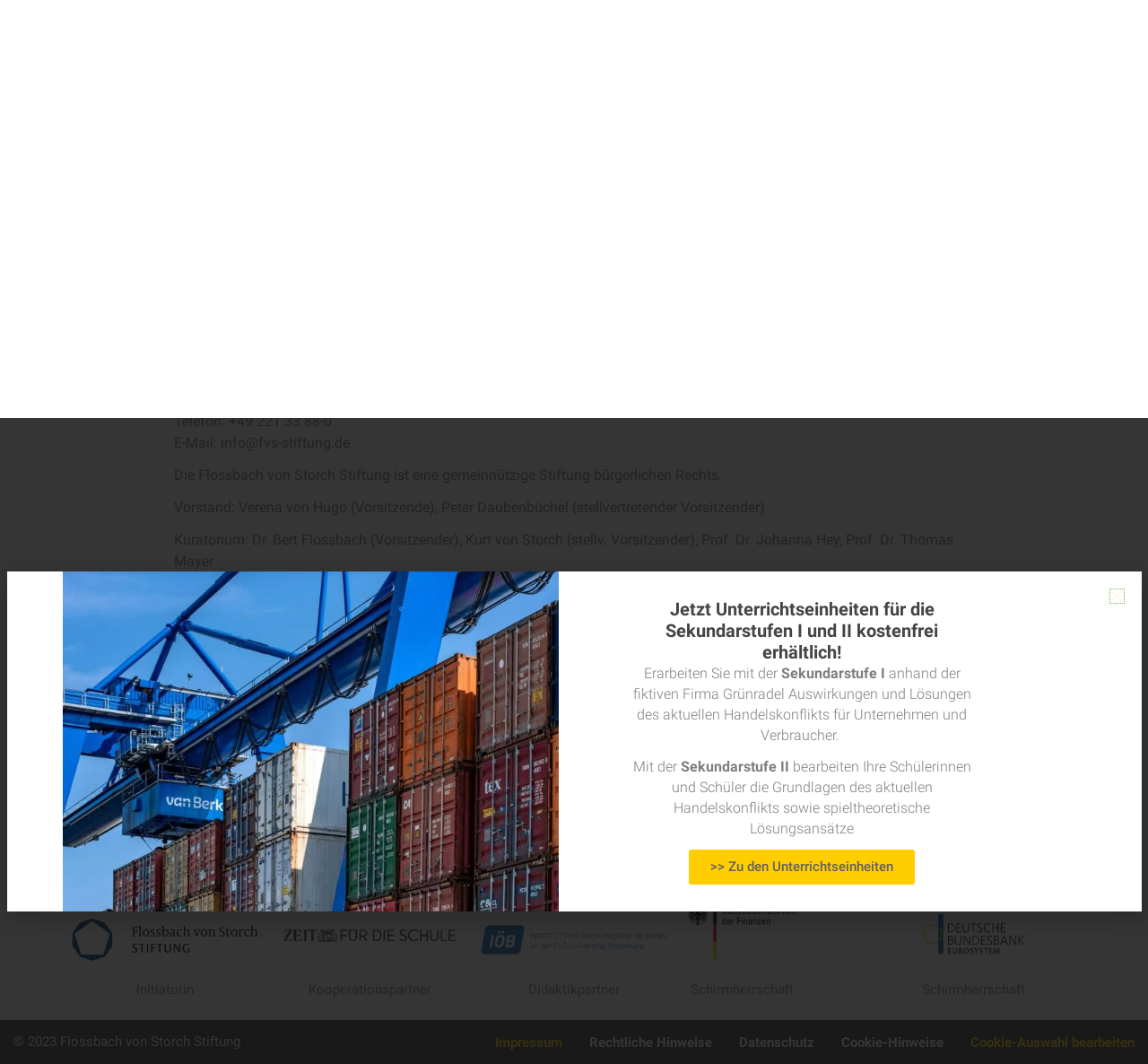

--- FILE ---
content_type: text/css
request_url: https://econo-me.de/wp-content/uploads/elementor/css/post-3689.css?ver=1764469958
body_size: 313
content:
.elementor-3689 .elementor-element.elementor-element-81b09a4{--spacer-size:40px;}.elementor-widget-heading .elementor-heading-title{font-family:var( --e-global-typography-primary-font-family ), Sans-serif;font-weight:var( --e-global-typography-primary-font-weight );color:var( --e-global-color-primary );}.elementor-3689 .elementor-element.elementor-element-de0cfbc > .elementor-widget-container{margin:0px 0px 0px -40px;}.elementor-3689 .elementor-element.elementor-element-de0cfbc .elementor-heading-title{font-size:60px;line-height:64px;}.elementor-widget-divider{--divider-color:var( --e-global-color-secondary );}.elementor-widget-divider .elementor-divider__text{color:var( --e-global-color-secondary );font-family:var( --e-global-typography-secondary-font-family ), Sans-serif;font-weight:var( --e-global-typography-secondary-font-weight );}.elementor-widget-divider.elementor-view-stacked .elementor-icon{background-color:var( --e-global-color-secondary );}.elementor-widget-divider.elementor-view-framed .elementor-icon, .elementor-widget-divider.elementor-view-default .elementor-icon{color:var( --e-global-color-secondary );border-color:var( --e-global-color-secondary );}.elementor-widget-divider.elementor-view-framed .elementor-icon, .elementor-widget-divider.elementor-view-default .elementor-icon svg{fill:var( --e-global-color-secondary );}.elementor-3689 .elementor-element.elementor-element-1fae508{--divider-border-style:solid;--divider-color:#ffcd00;--divider-border-width:4px;}.elementor-3689 .elementor-element.elementor-element-1fae508 > .elementor-widget-container{margin:0px 0px 0px -40px;}.elementor-3689 .elementor-element.elementor-element-1fae508 .elementor-divider-separator{width:160px;}.elementor-3689 .elementor-element.elementor-element-1fae508 .elementor-divider{padding-block-start:0px;padding-block-end:0px;}.elementor-3689 .elementor-element.elementor-element-11dc1a9{--spacer-size:20px;}.elementor-widget-text-editor{font-family:var( --e-global-typography-text-font-family ), Sans-serif;font-weight:var( --e-global-typography-text-font-weight );color:var( --e-global-color-text );}.elementor-widget-text-editor.elementor-drop-cap-view-stacked .elementor-drop-cap{background-color:var( --e-global-color-primary );}.elementor-widget-text-editor.elementor-drop-cap-view-framed .elementor-drop-cap, .elementor-widget-text-editor.elementor-drop-cap-view-default .elementor-drop-cap{color:var( --e-global-color-primary );border-color:var( --e-global-color-primary );}.elementor-3689 .elementor-element.elementor-element-d5899f4 > .elementor-widget-container{margin:0px 0px -25px 0px;}.elementor-3689 .elementor-element.elementor-element-da22d26 > .elementor-widget-container{margin:0px 0px -25px 0px;}.elementor-3689 .elementor-element.elementor-element-f49ad12{--spacer-size:40px;}@media(min-width:768px){.elementor-3689 .elementor-element.elementor-element-1acaafe{width:10%;}.elementor-3689 .elementor-element.elementor-element-b83fd73{width:80%;}.elementor-3689 .elementor-element.elementor-element-239ec7c{width:9.995%;}}@media(max-width:1024px){.elementor-3689 .elementor-element.elementor-element-81b09a4{--spacer-size:10px;}.elementor-3689 .elementor-element.elementor-element-de0cfbc > .elementor-widget-container{margin:0px 0px 0px -20px;}.elementor-3689 .elementor-element.elementor-element-de0cfbc .elementor-heading-title{font-size:48px;line-height:1.1em;}.elementor-3689 .elementor-element.elementor-element-1fae508 > .elementor-widget-container{margin:0px 0px 0px -20px;}}@media(max-width:767px){.elementor-3689 .elementor-element.elementor-element-81b09a4{--spacer-size:0px;}.elementor-3689 .elementor-element.elementor-element-de0cfbc > .elementor-widget-container{margin:0px 0px 0px 0px;}.elementor-3689 .elementor-element.elementor-element-de0cfbc .elementor-heading-title{font-size:30px;line-height:1.1em;}.elementor-3689 .elementor-element.elementor-element-1fae508 > .elementor-widget-container{margin:0px 0px 0px 0px;}.elementor-3689 .elementor-element.elementor-element-1fae508 .elementor-divider-separator{width:100px;}}

--- FILE ---
content_type: text/css
request_url: https://econo-me.de/wp-content/uploads/elementor/css/post-85.css?ver=1764399361
body_size: 866
content:
.elementor-85 .elementor-element.elementor-element-312c0fe1 > .elementor-container > .elementor-column > .elementor-widget-wrap{align-content:center;align-items:center;}.elementor-85 .elementor-element.elementor-element-2376f5c9 > .elementor-widget-wrap > .elementor-widget:not(.elementor-widget__width-auto):not(.elementor-widget__width-initial):not(:last-child):not(.elementor-absolute){margin-bottom:0px;}.elementor-widget-nav-menu .elementor-nav-menu .elementor-item{font-family:var( --e-global-typography-primary-font-family ), Sans-serif;font-weight:var( --e-global-typography-primary-font-weight );}.elementor-widget-nav-menu .elementor-nav-menu--main .elementor-item{color:var( --e-global-color-text );fill:var( --e-global-color-text );}.elementor-widget-nav-menu .elementor-nav-menu--main .elementor-item:hover,
					.elementor-widget-nav-menu .elementor-nav-menu--main .elementor-item.elementor-item-active,
					.elementor-widget-nav-menu .elementor-nav-menu--main .elementor-item.highlighted,
					.elementor-widget-nav-menu .elementor-nav-menu--main .elementor-item:focus{color:var( --e-global-color-accent );fill:var( --e-global-color-accent );}.elementor-widget-nav-menu .elementor-nav-menu--main:not(.e--pointer-framed) .elementor-item:before,
					.elementor-widget-nav-menu .elementor-nav-menu--main:not(.e--pointer-framed) .elementor-item:after{background-color:var( --e-global-color-accent );}.elementor-widget-nav-menu .e--pointer-framed .elementor-item:before,
					.elementor-widget-nav-menu .e--pointer-framed .elementor-item:after{border-color:var( --e-global-color-accent );}.elementor-widget-nav-menu{--e-nav-menu-divider-color:var( --e-global-color-text );}.elementor-widget-nav-menu .elementor-nav-menu--dropdown .elementor-item, .elementor-widget-nav-menu .elementor-nav-menu--dropdown  .elementor-sub-item{font-family:var( --e-global-typography-accent-font-family ), Sans-serif;font-weight:var( --e-global-typography-accent-font-weight );}.elementor-85 .elementor-element.elementor-element-4693ee85 > .elementor-widget-container{margin:0px 30px 0px 0px;}.elementor-85 .elementor-element.elementor-element-4693ee85 .elementor-menu-toggle{margin-left:auto;background-color:rgba(0,0,0,0);}.elementor-85 .elementor-element.elementor-element-4693ee85 .elementor-nav-menu .elementor-item{font-family:"Roboto", Sans-serif;font-size:16px;font-weight:600;}.elementor-85 .elementor-element.elementor-element-4693ee85 .elementor-nav-menu--main .elementor-item{color:444444;fill:444444;padding-left:15px;padding-right:15px;padding-top:40px;padding-bottom:40px;}.elementor-85 .elementor-element.elementor-element-4693ee85 .elementor-nav-menu--main .elementor-item:hover,
					.elementor-85 .elementor-element.elementor-element-4693ee85 .elementor-nav-menu--main .elementor-item.elementor-item-active,
					.elementor-85 .elementor-element.elementor-element-4693ee85 .elementor-nav-menu--main .elementor-item.highlighted,
					.elementor-85 .elementor-element.elementor-element-4693ee85 .elementor-nav-menu--main .elementor-item:focus{color:#ffcd00;fill:#ffcd00;}.elementor-85 .elementor-element.elementor-element-4693ee85 .elementor-nav-menu--main:not(.e--pointer-framed) .elementor-item:before,
					.elementor-85 .elementor-element.elementor-element-4693ee85 .elementor-nav-menu--main:not(.e--pointer-framed) .elementor-item:after{background-color:#ffcd00;}.elementor-85 .elementor-element.elementor-element-4693ee85 .e--pointer-framed .elementor-item:before,
					.elementor-85 .elementor-element.elementor-element-4693ee85 .e--pointer-framed .elementor-item:after{border-color:#ffcd00;}.elementor-85 .elementor-element.elementor-element-4693ee85 .e--pointer-framed .elementor-item:before{border-width:3px;}.elementor-85 .elementor-element.elementor-element-4693ee85 .e--pointer-framed.e--animation-draw .elementor-item:before{border-width:0 0 3px 3px;}.elementor-85 .elementor-element.elementor-element-4693ee85 .e--pointer-framed.e--animation-draw .elementor-item:after{border-width:3px 3px 0 0;}.elementor-85 .elementor-element.elementor-element-4693ee85 .e--pointer-framed.e--animation-corners .elementor-item:before{border-width:3px 0 0 3px;}.elementor-85 .elementor-element.elementor-element-4693ee85 .e--pointer-framed.e--animation-corners .elementor-item:after{border-width:0 3px 3px 0;}.elementor-85 .elementor-element.elementor-element-4693ee85 .e--pointer-underline .elementor-item:after,
					 .elementor-85 .elementor-element.elementor-element-4693ee85 .e--pointer-overline .elementor-item:before,
					 .elementor-85 .elementor-element.elementor-element-4693ee85 .e--pointer-double-line .elementor-item:before,
					 .elementor-85 .elementor-element.elementor-element-4693ee85 .e--pointer-double-line .elementor-item:after{height:3px;}.elementor-85 .elementor-element.elementor-element-4693ee85{--e-nav-menu-horizontal-menu-item-margin:calc( 0px / 2 );}.elementor-85 .elementor-element.elementor-element-4693ee85 .elementor-nav-menu--main:not(.elementor-nav-menu--layout-horizontal) .elementor-nav-menu > li:not(:last-child){margin-bottom:0px;}.elementor-85 .elementor-element.elementor-element-4693ee85 .elementor-nav-menu--dropdown{background-color:#ffffff;}.elementor-85 .elementor-element.elementor-element-4693ee85 .elementor-nav-menu--dropdown a:hover,
					.elementor-85 .elementor-element.elementor-element-4693ee85 .elementor-nav-menu--dropdown a.elementor-item-active,
					.elementor-85 .elementor-element.elementor-element-4693ee85 .elementor-nav-menu--dropdown a.highlighted,
					.elementor-85 .elementor-element.elementor-element-4693ee85 .elementor-menu-toggle:hover{color:#444444;}.elementor-85 .elementor-element.elementor-element-4693ee85 .elementor-nav-menu--dropdown a:hover,
					.elementor-85 .elementor-element.elementor-element-4693ee85 .elementor-nav-menu--dropdown a.elementor-item-active,
					.elementor-85 .elementor-element.elementor-element-4693ee85 .elementor-nav-menu--dropdown a.highlighted{background-color:#ffcd00;}.elementor-85 .elementor-element.elementor-element-4693ee85 .elementor-nav-menu--dropdown .elementor-item, .elementor-85 .elementor-element.elementor-element-4693ee85 .elementor-nav-menu--dropdown  .elementor-sub-item{font-size:16px;}.elementor-85 .elementor-element.elementor-element-4693ee85 .elementor-nav-menu--main .elementor-nav-menu--dropdown, .elementor-85 .elementor-element.elementor-element-4693ee85 .elementor-nav-menu__container.elementor-nav-menu--dropdown{box-shadow:0px 8px 24px 0px rgba(0,0,0,0.15);}.elementor-85 .elementor-element.elementor-element-4693ee85 .elementor-nav-menu--dropdown a{padding-left:20px;padding-right:20px;padding-top:16px;padding-bottom:16px;}.elementor-85 .elementor-element.elementor-element-4693ee85 .elementor-nav-menu--dropdown li:not(:last-child){border-style:solid;border-color:#dddddd;border-bottom-width:1px;}.elementor-85 .elementor-element.elementor-element-4693ee85 .elementor-nav-menu--main > .elementor-nav-menu > li > .elementor-nav-menu--dropdown, .elementor-85 .elementor-element.elementor-element-4693ee85 .elementor-nav-menu__container.elementor-nav-menu--dropdown{margin-top:-20px !important;}.elementor-widget-icon.elementor-view-stacked .elementor-icon{background-color:var( --e-global-color-primary );}.elementor-widget-icon.elementor-view-framed .elementor-icon, .elementor-widget-icon.elementor-view-default .elementor-icon{color:var( --e-global-color-primary );border-color:var( --e-global-color-primary );}.elementor-widget-icon.elementor-view-framed .elementor-icon, .elementor-widget-icon.elementor-view-default .elementor-icon svg{fill:var( --e-global-color-primary );}.elementor-85 .elementor-element.elementor-element-74bf1b8 .elementor-icon-wrapper{text-align:center;}@media(max-width:1024px){.elementor-85 .elementor-element.elementor-element-312c0fe1{padding:20px 20px 20px 20px;}.elementor-85 .elementor-element.elementor-element-4693ee85 > .elementor-widget-container{margin:0px 0px 0px 0px;}.elementor-85 .elementor-element.elementor-element-4693ee85 .elementor-nav-menu--dropdown .elementor-item, .elementor-85 .elementor-element.elementor-element-4693ee85 .elementor-nav-menu--dropdown  .elementor-sub-item{font-size:18px;}.elementor-85 .elementor-element.elementor-element-4693ee85 .elementor-nav-menu--dropdown a{padding-left:20px;padding-right:20px;padding-top:16px;padding-bottom:16px;}.elementor-85 .elementor-element.elementor-element-4693ee85 .elementor-nav-menu--main > .elementor-nav-menu > li > .elementor-nav-menu--dropdown, .elementor-85 .elementor-element.elementor-element-4693ee85 .elementor-nav-menu__container.elementor-nav-menu--dropdown{margin-top:26px !important;}}@media(max-width:767px){.elementor-85 .elementor-element.elementor-element-312c0fe1{padding:020px 020px 020px 020px;}.elementor-85 .elementor-element.elementor-element-2376f5c9{width:30%;}.elementor-85 .elementor-element.elementor-element-4693ee85 > .elementor-widget-container{margin:0px 0px 0px 0px;}.elementor-85 .elementor-element.elementor-element-4693ee85 .elementor-nav-menu--main > .elementor-nav-menu > li > .elementor-nav-menu--dropdown, .elementor-85 .elementor-element.elementor-element-4693ee85 .elementor-nav-menu__container.elementor-nav-menu--dropdown{margin-top:22px !important;}}/* Start custom CSS for icon, class: .elementor-element-74bf1b8 */.elementor-85 .elementor-element.elementor-element-74bf1b8 { display: none; }
/* Fixing Missing Icon Bug by loading an Icon then hiding it *//* End custom CSS */

--- FILE ---
content_type: text/css
request_url: https://econo-me.de/wp-content/uploads/elementor/css/post-105.css?ver=1764399361
body_size: 1267
content:
.elementor-105 .elementor-element.elementor-element-513bdb8{border-style:solid;border-width:1px 0px 0px 0px;border-color:#dddddd;}.elementor-105 .elementor-element.elementor-element-2fb57a3{--spacer-size:30px;}.elementor-widget-nav-menu .elementor-nav-menu .elementor-item{font-family:var( --e-global-typography-primary-font-family ), Sans-serif;font-weight:var( --e-global-typography-primary-font-weight );}.elementor-widget-nav-menu .elementor-nav-menu--main .elementor-item{color:var( --e-global-color-text );fill:var( --e-global-color-text );}.elementor-widget-nav-menu .elementor-nav-menu--main .elementor-item:hover,
					.elementor-widget-nav-menu .elementor-nav-menu--main .elementor-item.elementor-item-active,
					.elementor-widget-nav-menu .elementor-nav-menu--main .elementor-item.highlighted,
					.elementor-widget-nav-menu .elementor-nav-menu--main .elementor-item:focus{color:var( --e-global-color-accent );fill:var( --e-global-color-accent );}.elementor-widget-nav-menu .elementor-nav-menu--main:not(.e--pointer-framed) .elementor-item:before,
					.elementor-widget-nav-menu .elementor-nav-menu--main:not(.e--pointer-framed) .elementor-item:after{background-color:var( --e-global-color-accent );}.elementor-widget-nav-menu .e--pointer-framed .elementor-item:before,
					.elementor-widget-nav-menu .e--pointer-framed .elementor-item:after{border-color:var( --e-global-color-accent );}.elementor-widget-nav-menu{--e-nav-menu-divider-color:var( --e-global-color-text );}.elementor-widget-nav-menu .elementor-nav-menu--dropdown .elementor-item, .elementor-widget-nav-menu .elementor-nav-menu--dropdown  .elementor-sub-item{font-family:var( --e-global-typography-accent-font-family ), Sans-serif;font-weight:var( --e-global-typography-accent-font-weight );}.elementor-105 .elementor-element.elementor-element-844b2d5 > .elementor-widget-container{margin:0px 40px 0px 0px;}.elementor-105 .elementor-element.elementor-element-844b2d5 .elementor-nav-menu .elementor-item{font-family:"Roboto", Sans-serif;font-size:16px;font-weight:600;}.elementor-105 .elementor-element.elementor-element-844b2d5 .elementor-nav-menu--main .elementor-item{color:444444;fill:444444;padding-left:15px;padding-right:15px;padding-top:20px;padding-bottom:20px;}.elementor-105 .elementor-element.elementor-element-844b2d5 .elementor-nav-menu--main .elementor-item:hover,
					.elementor-105 .elementor-element.elementor-element-844b2d5 .elementor-nav-menu--main .elementor-item.elementor-item-active,
					.elementor-105 .elementor-element.elementor-element-844b2d5 .elementor-nav-menu--main .elementor-item.highlighted,
					.elementor-105 .elementor-element.elementor-element-844b2d5 .elementor-nav-menu--main .elementor-item:focus{color:#ffcd00;fill:#ffcd00;}.elementor-105 .elementor-element.elementor-element-844b2d5{--e-nav-menu-horizontal-menu-item-margin:calc( 0px / 2 );}.elementor-105 .elementor-element.elementor-element-844b2d5 .elementor-nav-menu--main:not(.elementor-nav-menu--layout-horizontal) .elementor-nav-menu > li:not(:last-child){margin-bottom:0px;}.elementor-105 .elementor-element.elementor-element-844b2d5 .elementor-nav-menu--dropdown{background-color:#ffffff;}.elementor-105 .elementor-element.elementor-element-844b2d5 .elementor-nav-menu--dropdown a:hover,
					.elementor-105 .elementor-element.elementor-element-844b2d5 .elementor-nav-menu--dropdown a.elementor-item-active,
					.elementor-105 .elementor-element.elementor-element-844b2d5 .elementor-nav-menu--dropdown a.highlighted,
					.elementor-105 .elementor-element.elementor-element-844b2d5 .elementor-menu-toggle:hover{color:#444444;}.elementor-105 .elementor-element.elementor-element-844b2d5 .elementor-nav-menu--dropdown a:hover,
					.elementor-105 .elementor-element.elementor-element-844b2d5 .elementor-nav-menu--dropdown a.elementor-item-active,
					.elementor-105 .elementor-element.elementor-element-844b2d5 .elementor-nav-menu--dropdown a.highlighted{background-color:#ffcd00;}.elementor-105 .elementor-element.elementor-element-844b2d5 .elementor-nav-menu--dropdown .elementor-item, .elementor-105 .elementor-element.elementor-element-844b2d5 .elementor-nav-menu--dropdown  .elementor-sub-item{font-size:16px;}.elementor-105 .elementor-element.elementor-element-844b2d5 .elementor-nav-menu--main .elementor-nav-menu--dropdown, .elementor-105 .elementor-element.elementor-element-844b2d5 .elementor-nav-menu__container.elementor-nav-menu--dropdown{box-shadow:0px 8px 24px 0px rgba(0,0,0,0.15);}.elementor-105 .elementor-element.elementor-element-844b2d5 .elementor-nav-menu--dropdown a{padding-left:20px;padding-right:20px;padding-top:16px;padding-bottom:16px;}.elementor-105 .elementor-element.elementor-element-844b2d5 .elementor-nav-menu--dropdown li:not(:last-child){border-style:solid;border-color:#dddddd;border-bottom-width:1px;}.elementor-105 .elementor-element.elementor-element-844b2d5 .elementor-nav-menu--main > .elementor-nav-menu > li > .elementor-nav-menu--dropdown, .elementor-105 .elementor-element.elementor-element-844b2d5 .elementor-nav-menu__container.elementor-nav-menu--dropdown{margin-top:-10px !important;}.elementor-bc-flex-widget .elementor-105 .elementor-element.elementor-element-b145f97.elementor-column .elementor-widget-wrap{align-items:flex-end;}.elementor-105 .elementor-element.elementor-element-b145f97.elementor-column.elementor-element[data-element_type="column"] > .elementor-widget-wrap.elementor-element-populated{align-content:flex-end;align-items:flex-end;}.elementor-widget-image .widget-image-caption{color:var( --e-global-color-text );font-family:var( --e-global-typography-text-font-family ), Sans-serif;font-weight:var( --e-global-typography-text-font-weight );}.elementor-105 .elementor-element.elementor-element-0fc1bf3 img{width:240px;}.elementor-105 .elementor-element.elementor-element-0fc1bf3 .widget-image-caption{color:#888888;font-size:15px;}.elementor-bc-flex-widget .elementor-105 .elementor-element.elementor-element-3294676.elementor-column .elementor-widget-wrap{align-items:flex-end;}.elementor-105 .elementor-element.elementor-element-3294676.elementor-column.elementor-element[data-element_type="column"] > .elementor-widget-wrap.elementor-element-populated{align-content:flex-end;align-items:flex-end;}.elementor-105 .elementor-element.elementor-element-feb721b > .elementor-widget-container{margin:8px 8px 8px 8px;padding:0px 0px 0px 0px;}.elementor-105 .elementor-element.elementor-element-feb721b img{width:200px;border-radius:0px 0px 0px 0px;}.elementor-105 .elementor-element.elementor-element-feb721b .widget-image-caption{color:#888888;font-size:15px;}.elementor-bc-flex-widget .elementor-105 .elementor-element.elementor-element-123a038.elementor-column .elementor-widget-wrap{align-items:flex-end;}.elementor-105 .elementor-element.elementor-element-123a038.elementor-column.elementor-element[data-element_type="column"] > .elementor-widget-wrap.elementor-element-populated{align-content:flex-end;align-items:flex-end;}.elementor-105 .elementor-element.elementor-element-c331353 img{width:240px;}.elementor-105 .elementor-element.elementor-element-c331353 .widget-image-caption{color:#888888;font-size:15px;}.elementor-bc-flex-widget .elementor-105 .elementor-element.elementor-element-70fee40.elementor-column .elementor-widget-wrap{align-items:flex-end;}.elementor-105 .elementor-element.elementor-element-70fee40.elementor-column.elementor-element[data-element_type="column"] > .elementor-widget-wrap.elementor-element-populated{align-content:flex-end;align-items:flex-end;}.elementor-105 .elementor-element.elementor-element-b1fae54{width:var( --container-widget-width, 60.737% );max-width:60.737%;--container-widget-width:60.737%;--container-widget-flex-grow:0;}.elementor-105 .elementor-element.elementor-element-b1fae54 img{width:240px;}.elementor-105 .elementor-element.elementor-element-b1fae54 .widget-image-caption{color:#888888;font-size:15px;}.elementor-bc-flex-widget .elementor-105 .elementor-element.elementor-element-8662f7e.elementor-column .elementor-widget-wrap{align-items:flex-end;}.elementor-105 .elementor-element.elementor-element-8662f7e.elementor-column.elementor-element[data-element_type="column"] > .elementor-widget-wrap.elementor-element-populated{align-content:flex-end;align-items:flex-end;}.elementor-105 .elementor-element.elementor-element-0bc3d6e{width:var( --container-widget-width, 89.566% );max-width:89.566%;--container-widget-width:89.566%;--container-widget-flex-grow:0;}.elementor-105 .elementor-element.elementor-element-0bc3d6e img{width:240px;}.elementor-105 .elementor-element.elementor-element-0bc3d6e .widget-image-caption{color:#888888;font-size:15px;}.elementor-105 .elementor-element.elementor-element-efd9dc7 > .elementor-container > .elementor-column > .elementor-widget-wrap{align-content:center;align-items:center;}.elementor-105 .elementor-element.elementor-element-efd9dc7:not(.elementor-motion-effects-element-type-background), .elementor-105 .elementor-element.elementor-element-efd9dc7 > .elementor-motion-effects-container > .elementor-motion-effects-layer{background-color:#444444;}.elementor-105 .elementor-element.elementor-element-efd9dc7{transition:background 0.3s, border 0.3s, border-radius 0.3s, box-shadow 0.3s;}.elementor-105 .elementor-element.elementor-element-efd9dc7 > .elementor-background-overlay{transition:background 0.3s, border-radius 0.3s, opacity 0.3s;}.elementor-widget-text-editor{font-family:var( --e-global-typography-text-font-family ), Sans-serif;font-weight:var( --e-global-typography-text-font-weight );color:var( --e-global-color-text );}.elementor-widget-text-editor.elementor-drop-cap-view-stacked .elementor-drop-cap{background-color:var( --e-global-color-primary );}.elementor-widget-text-editor.elementor-drop-cap-view-framed .elementor-drop-cap, .elementor-widget-text-editor.elementor-drop-cap-view-default .elementor-drop-cap{color:var( --e-global-color-primary );border-color:var( --e-global-color-primary );}.elementor-105 .elementor-element.elementor-element-cf4fab9 > .elementor-widget-container{margin:0px 0px -10px 0px;}.elementor-105 .elementor-element.elementor-element-cf4fab9{font-size:15px;line-height:1.2em;color:#ffffff;}.elementor-105 .elementor-element.elementor-element-000c208 .elementor-nav-menu .elementor-item{font-family:"Roboto", Sans-serif;font-size:15px;line-height:1.2em;}.elementor-105 .elementor-element.elementor-element-000c208 .elementor-nav-menu--main .elementor-item{color:#ffffff;fill:#ffffff;padding-left:0px;padding-right:0px;padding-top:0px;padding-bottom:0px;}.elementor-105 .elementor-element.elementor-element-000c208 .elementor-nav-menu--main .elementor-item:hover,
					.elementor-105 .elementor-element.elementor-element-000c208 .elementor-nav-menu--main .elementor-item.elementor-item-active,
					.elementor-105 .elementor-element.elementor-element-000c208 .elementor-nav-menu--main .elementor-item.highlighted,
					.elementor-105 .elementor-element.elementor-element-000c208 .elementor-nav-menu--main .elementor-item:focus{color:#ffcd00;fill:#ffcd00;}.elementor-105 .elementor-element.elementor-element-000c208{--e-nav-menu-horizontal-menu-item-margin:calc( 30px / 2 );}.elementor-105 .elementor-element.elementor-element-000c208 .elementor-nav-menu--main:not(.elementor-nav-menu--layout-horizontal) .elementor-nav-menu > li:not(:last-child){margin-bottom:30px;}.elementor-105 .elementor-element.elementor-element-000c208 .elementor-nav-menu--dropdown a, .elementor-105 .elementor-element.elementor-element-000c208 .elementor-menu-toggle{color:#ffffff;}.elementor-105 .elementor-element.elementor-element-000c208 .elementor-nav-menu--dropdown{background-color:#444444;}.elementor-105 .elementor-element.elementor-element-000c208 .elementor-nav-menu--dropdown a:hover,
					.elementor-105 .elementor-element.elementor-element-000c208 .elementor-nav-menu--dropdown a.elementor-item-active,
					.elementor-105 .elementor-element.elementor-element-000c208 .elementor-nav-menu--dropdown a.highlighted,
					.elementor-105 .elementor-element.elementor-element-000c208 .elementor-menu-toggle:hover{color:#ee7f00;}.elementor-105 .elementor-element.elementor-element-000c208 .elementor-nav-menu--dropdown a:hover,
					.elementor-105 .elementor-element.elementor-element-000c208 .elementor-nav-menu--dropdown a.elementor-item-active,
					.elementor-105 .elementor-element.elementor-element-000c208 .elementor-nav-menu--dropdown a.highlighted{background-color:#444444;}.elementor-105 .elementor-element.elementor-element-000c208 .elementor-nav-menu--dropdown a.elementor-item-active{color:#ee7f00;background-color:#444444;}@media(min-width:768px){.elementor-105 .elementor-element.elementor-element-33e28d4{width:37.125%;}.elementor-105 .elementor-element.elementor-element-f1a050d{width:62.875%;}}@media(max-width:1024px){.elementor-105 .elementor-element.elementor-element-2fb57a3{--spacer-size:24px;}.elementor-105 .elementor-element.elementor-element-844b2d5 > .elementor-widget-container{margin:0px 0px 0px 0px;}.elementor-105 .elementor-element.elementor-element-844b2d5 .elementor-nav-menu--dropdown .elementor-item, .elementor-105 .elementor-element.elementor-element-844b2d5 .elementor-nav-menu--dropdown  .elementor-sub-item{font-size:16px;}.elementor-105 .elementor-element.elementor-element-844b2d5 .elementor-nav-menu--dropdown a{padding-left:20px;padding-right:20px;padding-top:16px;padding-bottom:16px;}.elementor-105 .elementor-element.elementor-element-844b2d5 .elementor-nav-menu--main > .elementor-nav-menu > li > .elementor-nav-menu--dropdown, .elementor-105 .elementor-element.elementor-element-844b2d5 .elementor-nav-menu__container.elementor-nav-menu--dropdown{margin-top:0px !important;}}@media(max-width:767px){.elementor-105 .elementor-element.elementor-element-844b2d5 > .elementor-widget-container{margin:0px 0px 0px 0px;}.elementor-105 .elementor-element.elementor-element-844b2d5 .elementor-nav-menu--main > .elementor-nav-menu > li > .elementor-nav-menu--dropdown, .elementor-105 .elementor-element.elementor-element-844b2d5 .elementor-nav-menu__container.elementor-nav-menu--dropdown{margin-top:22px !important;}.elementor-105 .elementor-element.elementor-element-000c208 > .elementor-widget-container{margin:0px 0px 20px 0px;}.elementor-105 .elementor-element.elementor-element-000c208 .elementor-nav-menu--dropdown .elementor-item, .elementor-105 .elementor-element.elementor-element-000c208 .elementor-nav-menu--dropdown  .elementor-sub-item{font-size:15px;}.elementor-105 .elementor-element.elementor-element-000c208 .elementor-nav-menu--dropdown a{padding-top:8px;padding-bottom:8px;}}

--- FILE ---
content_type: text/css
request_url: https://econo-me.de/wp-content/uploads/elementor/css/post-8503.css?ver=1764399361
body_size: 939
content:
.elementor-8503 .elementor-element.elementor-element-46dfffce > .elementor-container > .elementor-column > .elementor-widget-wrap{align-content:center;align-items:center;}.elementor-8503 .elementor-element.elementor-element-46dfffce:not(.elementor-motion-effects-element-type-background), .elementor-8503 .elementor-element.elementor-element-46dfffce > .elementor-motion-effects-container > .elementor-motion-effects-layer{background-color:#FFFFFF;}.elementor-8503 .elementor-element.elementor-element-46dfffce > .elementor-container{min-height:322px;}.elementor-8503 .elementor-element.elementor-element-46dfffce{transition:background 0.3s, border 0.3s, border-radius 0.3s, box-shadow 0.3s;margin-top:0px;margin-bottom:0px;padding:0% 0% 0% 0%;}.elementor-8503 .elementor-element.elementor-element-46dfffce > .elementor-background-overlay{transition:background 0.3s, border-radius 0.3s, opacity 0.3s;}.elementor-8503 .elementor-element.elementor-element-3a933a79:not(.elementor-motion-effects-element-type-background) > .elementor-widget-wrap, .elementor-8503 .elementor-element.elementor-element-3a933a79 > .elementor-widget-wrap > .elementor-motion-effects-container > .elementor-motion-effects-layer{background-color:#FFCD00;background-image:url("https://econo-me.de/wp-content/uploads/2025/10/Screenshot-2025-10-06-171701.png");background-position:bottom center;background-repeat:no-repeat;background-size:cover;}.elementor-8503 .elementor-element.elementor-element-3a933a79:hover > .elementor-element-populated{background-color:#FFCD00;}.elementor-8503 .elementor-element.elementor-element-3a933a79 > .elementor-element-populated{border-style:solid;border-width:30px 30px 30px 30px;transition:background 0.3s, border 0.3s, border-radius 0.3s, box-shadow 0.3s;}.elementor-8503 .elementor-element.elementor-element-3a933a79 > .elementor-element-populated > .elementor-background-overlay{transition:background 0.3s, border-radius 0.3s, opacity 0.3s;}.elementor-8503 .elementor-element.elementor-element-2369a4ef > .elementor-element-populated{transition:background 0.3s, border 0.3s, border-radius 0.3s, box-shadow 0.3s;padding:30px 90px 30px 76px;}.elementor-8503 .elementor-element.elementor-element-2369a4ef > .elementor-element-populated > .elementor-background-overlay{transition:background 0.3s, border-radius 0.3s, opacity 0.3s;}.elementor-widget-heading .elementor-heading-title{font-family:var( --e-global-typography-primary-font-family ), Sans-serif;font-weight:var( --e-global-typography-primary-font-weight );color:var( --e-global-color-primary );}.elementor-8503 .elementor-element.elementor-element-b6ce9d1{width:var( --container-widget-width, 93% );max-width:93%;--container-widget-width:93%;--container-widget-flex-grow:0;text-align:center;}.elementor-widget-text-editor{font-family:var( --e-global-typography-text-font-family ), Sans-serif;font-weight:var( --e-global-typography-text-font-weight );color:var( --e-global-color-text );}.elementor-widget-text-editor.elementor-drop-cap-view-stacked .elementor-drop-cap{background-color:var( --e-global-color-primary );}.elementor-widget-text-editor.elementor-drop-cap-view-framed .elementor-drop-cap, .elementor-widget-text-editor.elementor-drop-cap-view-default .elementor-drop-cap{color:var( --e-global-color-primary );border-color:var( --e-global-color-primary );}.elementor-8503 .elementor-element.elementor-element-47f6715f{width:var( --container-widget-width, 93% );max-width:93%;--container-widget-width:93%;--container-widget-flex-grow:0;font-family:"Rubik", Sans-serif;font-size:16px;font-weight:300;text-transform:none;font-style:normal;text-decoration:none;line-height:1.47em;letter-spacing:0px;color:#807E7C;}.elementor-8503 .elementor-element.elementor-element-47f6715f > .elementor-widget-container{margin:0px 0px 0px 0px;padding:0px 0px 0px 0px;}.elementor-widget-button .elementor-button{background-color:var( --e-global-color-accent );font-family:var( --e-global-typography-accent-font-family ), Sans-serif;font-weight:var( --e-global-typography-accent-font-weight );}.elementor-8503 .elementor-element.elementor-element-b908e47 .elementor-button{background-color:#FFCD00;fill:#616161;color:#616161;}.elementor-8503 .elementor-element.elementor-element-b908e47{width:var( --container-widget-width, 92.645% );max-width:92.645%;--container-widget-width:92.645%;--container-widget-flex-grow:0;}.elementor-8503 .elementor-element.elementor-element-b908e47 > .elementor-widget-container{padding:0px 0px 0px 0px;}#elementor-popup-modal-8503 .dialog-widget-content{animation-duration:1s;background-color:#31302D;box-shadow:2px 8px 23px 3px rgba(0,0,0,0.2);}#elementor-popup-modal-8503{background-color:#121212D9;justify-content:center;align-items:center;pointer-events:all;}#elementor-popup-modal-8503 .dialog-message{width:1265px;height:auto;}#elementor-popup-modal-8503 .dialog-close-button{display:flex;}#elementor-popup-modal-8503 .dialog-close-button i{color:#FBF9ED;}#elementor-popup-modal-8503 .dialog-close-button svg{fill:#FBF9ED;}@media(max-width:1024px){.elementor-8503 .elementor-element.elementor-element-46dfffce > .elementor-container{min-height:380px;}.elementor-8503 .elementor-element.elementor-element-3a933a79:not(.elementor-motion-effects-element-type-background) > .elementor-widget-wrap, .elementor-8503 .elementor-element.elementor-element-3a933a79 > .elementor-widget-wrap > .elementor-motion-effects-container > .elementor-motion-effects-layer{background-position:center right;}.elementor-8503 .elementor-element.elementor-element-2369a4ef > .elementor-element-populated{padding:30px 30px 30px 30px;}.elementor-8503 .elementor-element.elementor-element-47f6715f > .elementor-widget-container{margin:0px 0px 40px 0px;padding:0px 0px 0px 0px;}.elementor-8503 .elementor-element.elementor-element-47f6715f{font-size:15px;}#elementor-popup-modal-8503 .dialog-message{width:90vw;}}@media(max-width:767px){.elementor-8503 .elementor-element.elementor-element-46dfffce > .elementor-container{min-height:78vh;}.elementor-8503 .elementor-element.elementor-element-46dfffce{padding:8% 8% 12% 8%;}.elementor-8503 .elementor-element.elementor-element-3a933a79:not(.elementor-motion-effects-element-type-background) > .elementor-widget-wrap, .elementor-8503 .elementor-element.elementor-element-3a933a79 > .elementor-widget-wrap > .elementor-motion-effects-container > .elementor-motion-effects-layer{background-position:top center;}.elementor-8503 .elementor-element.elementor-element-3a933a79 > .elementor-element-populated{border-width:0px 0px 0px 0px;}.elementor-8503 .elementor-element.elementor-element-2369a4ef > .elementor-element-populated{padding:30px 0px 0px 0px;}.elementor-8503 .elementor-element.elementor-element-b6ce9d1{width:var( --container-widget-width, 263.285px );max-width:263.285px;--container-widget-width:263.285px;--container-widget-flex-grow:0;}.elementor-8503 .elementor-element.elementor-element-47f6715f{text-align:center;}.elementor-8503 .elementor-element.elementor-element-b908e47 > .elementor-widget-container{padding:0px 0px 0px 6px;}#elementor-popup-modal-8503 .dialog-close-button{top:0.9%;}body:not(.rtl) #elementor-popup-modal-8503 .dialog-close-button{right:0.9%;}body.rtl #elementor-popup-modal-8503 .dialog-close-button{left:0.9%;}}@media(min-width:768px){.elementor-8503 .elementor-element.elementor-element-3a933a79{width:48.472%;}.elementor-8503 .elementor-element.elementor-element-2369a4ef{width:51.5%;}}@media(max-width:1024px) and (min-width:768px){.elementor-8503 .elementor-element.elementor-element-3a933a79{width:50%;}.elementor-8503 .elementor-element.elementor-element-2369a4ef{width:50%;}}